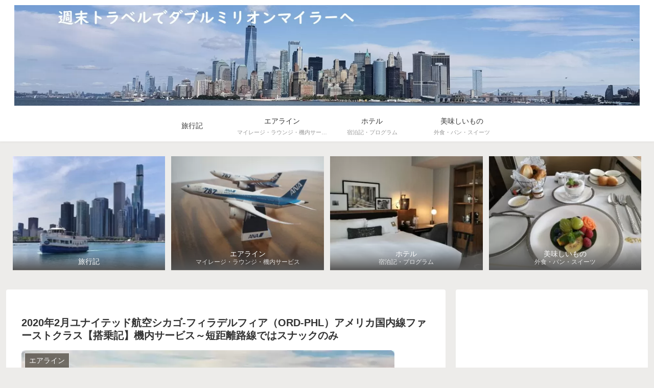

--- FILE ---
content_type: text/html; charset=utf-8
request_url: https://www.google.com/recaptcha/api2/aframe
body_size: 268
content:
<!DOCTYPE HTML><html><head><meta http-equiv="content-type" content="text/html; charset=UTF-8"></head><body><script nonce="LL1N-R02k7tCT0ujSqC4uQ">/** Anti-fraud and anti-abuse applications only. See google.com/recaptcha */ try{var clients={'sodar':'https://pagead2.googlesyndication.com/pagead/sodar?'};window.addEventListener("message",function(a){try{if(a.source===window.parent){var b=JSON.parse(a.data);var c=clients[b['id']];if(c){var d=document.createElement('img');d.src=c+b['params']+'&rc='+(localStorage.getItem("rc::a")?sessionStorage.getItem("rc::b"):"");window.document.body.appendChild(d);sessionStorage.setItem("rc::e",parseInt(sessionStorage.getItem("rc::e")||0)+1);localStorage.setItem("rc::h",'1764385821710');}}}catch(b){}});window.parent.postMessage("_grecaptcha_ready", "*");}catch(b){}</script></body></html>

--- FILE ---
content_type: application/javascript; charset=utf-8;
request_url: https://dalc.valuecommerce.com/app3?p=886083097&_s=https%3A%2F%2Fwww.princess-miler.com%2Fairline-ua-ord-phl202002%2F&vf=iVBORw0KGgoAAAANSUhEUgAAAAMAAAADCAYAAABWKLW%2FAAAAMklEQVQYVwEnANj%2FAQEWAP9oFGQAstaqAAHTPhL%2F65HVAEy7HgABuwqK%2F1DmjACaEOoAHjEPaGZ7lBoAAAAASUVORK5CYII%3D
body_size: 2368
content:
vc_linkswitch_callback({"t":"692a641c","r":"aSpkHAAMew8Svs_nCooD7AqKBtQGzw","ub":"aSpkGwAO0z4Svs%2FnCooFuwqKC%2FAWpQ%3D%3D","vcid":"R9MPFgTLDlIlWy13IrJmKFAYu7MFNGpnUYkL8OKw0FUUVrzJC8XyIVE96xMTaqO5mYGOTJWJqAfpuwtZJ_BCKA","vcpub":"0.817935","dev.satofull.jp":{"a":"2819641","m":"3291417","g":"5294dd99db","sp":"utm_source%3Dvaluecomme%26utm_medium%3Daffiliate%26utm_campaign%3Dvc_rate"},"www.ikyu.com":{"a":"2675907","m":"221","g":"38caede98a"},"approach.yahoo.co.jp":{"a":"2821580","m":"2201292","g":"48d09f958e"},"travel.yahoo.co.jp":{"a":"2761515","m":"2244419","g":"0920db728e"},"www.satofull.jp":{"a":"2819641","m":"3291417","g":"5294dd99db","sp":"utm_source%3Dvaluecomme%26utm_medium%3Daffiliate%26utm_campaign%3Dvc_rate"},"paypaystep.yahoo.co.jp":{"a":"2821580","m":"2201292","g":"48d09f958e"},"service.expedia.co.jp":{"a":"2438503","m":"2382533","g":"3710edced2","sp":"eapid%3D0-28%26affcid%3Djp.network.valuecommerce.general_mylink."},"welove.expedia.co.jp":{"a":"2438503","m":"2382533","g":"3710edced2","sp":"eapid%3D0-28%26affcid%3Djp.network.valuecommerce.general_mylink."},"www.netmile.co.jp":{"a":"2438503","m":"2382533","g":"3710edced2","sp":"eapid%3D0-28%26affcid%3Djp.network.valuecommerce.general_mylink."},"www.jalan.net/activity":{"a":"2720182","m":"3222781","g":"1f4775908e"},"tabelog.com":{"a":"2797472","m":"3366797","g":"37c84ba48e"},"l":5,"paypaymall.yahoo.co.jp":{"a":"2821580","m":"2201292","g":"48d09f958e"},"golf-jalan.net":{"a":"2624385","m":"3041921","g":"2e5ef3678e"},"p":886083097,"cp.satofull.jp":{"a":"2819641","m":"3291417","g":"5294dd99db","sp":"utm_source%3Dvaluecomme%26utm_medium%3Daffiliate%26utm_campaign%3Dvc_rate"},"s":3479691,"biz.travel.yahoo.co.jp":{"a":"2761515","m":"2244419","g":"0920db728e"},"beauty.hotpepper.jp":{"a":"2760766","m":"2371481","g":"176724118e"},"mini-shopping.yahoo.co.jp":{"a":"2821580","m":"2201292","g":"48d09f958e"},"shopping.geocities.jp":{"a":"2821580","m":"2201292","g":"48d09f958e"},"jalan.net":{"a":"2513343","m":"2130725","g":"fdb7724d8e"},"www.expedia.co.jp":{"a":"2438503","m":"2382533","g":"3710edced2","sp":"eapid%3D0-28%26affcid%3Djp.network.valuecommerce.general_mylink."},"hotels.com":{"a":"2518280","m":"2506163","g":"bd47d5a2b7","sp":"rffrid%3Daff.hcom.JP.014.000.VCSphone"},"shopping.yahoo.co.jp":{"a":"2821580","m":"2201292","g":"48d09f958e"}})

--- FILE ---
content_type: text/plain
request_url: https://www.google-analytics.com/j/collect?v=1&_v=j102&a=998379978&t=pageview&_s=1&dl=https%3A%2F%2Fwww.princess-miler.com%2Fairline-ua-ord-phl202002%2F&ul=en-us%40posix&dt=2020%E5%B9%B42%E6%9C%88%E3%83%A6%E3%83%8A%E3%82%A4%E3%83%86%E3%83%83%E3%83%89%E8%88%AA%E7%A9%BA%E3%82%B7%E3%82%AB%E3%82%B4-%E3%83%95%E3%82%A3%E3%83%A9%E3%83%87%E3%83%AB%E3%83%95%E3%82%A3%E3%82%A2%EF%BC%88ORD-PHL%EF%BC%89%E3%82%A2%E3%83%A1%E3%83%AA%E3%82%AB%E5%9B%BD%E5%86%85%E7%B7%9A%E3%83%95%E3%82%A1%E3%83%BC%E3%82%B9%E3%83%88%E3%82%AF%E3%83%A9%E3%82%B9%E3%80%90%E6%90%AD%E4%B9%97%E8%A8%98%E3%80%91%E6%A9%9F%E5%86%85%E3%82%B5%E3%83%BC%E3%83%93%E3%82%B9%EF%BD%9E%E7%9F%AD%E8%B7%9D%E9%9B%A2%E8%B7%AF%E7%B7%9A%E3%81%A7%E3%81%AF%E3%82%B9%E3%83%8A%E3%83%83%E3%82%AF%E3%81%AE%E3%81%BF&sr=1280x720&vp=1280x720&_u=YEBAAAABAAAAAC~&jid=982852476&gjid=1384822183&cid=1772352399.1764385819&tid=UA-147962105-1&_gid=927509169.1764385819&_r=1&_slc=1&gtm=45He5bi1n81NWDWQZSza200&gcd=13l3l3l3l1l1&dma=0&tag_exp=103116026~103200004~104527906~104528500~104684208~104684211~105322303~115583767~115938465~115938468~116184927~116184929~116217636~116217638~116474638&z=1261018646
body_size: -452
content:
2,cG-RN8Y0SBG24